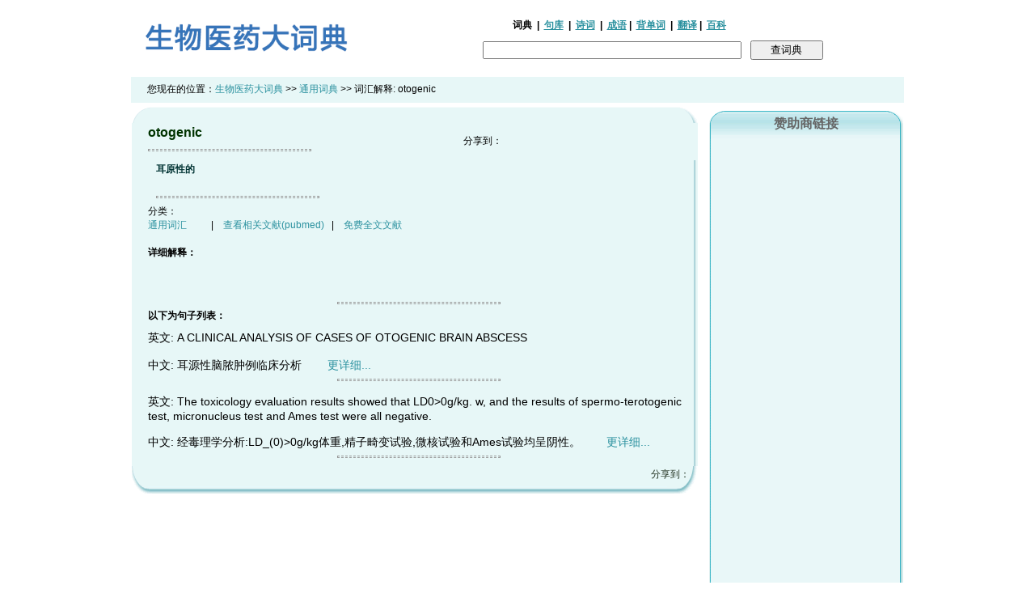

--- FILE ---
content_type: text/html; charset=utf-8
request_url: https://www.google.com/recaptcha/api2/aframe
body_size: 266
content:
<!DOCTYPE HTML><html><head><meta http-equiv="content-type" content="text/html; charset=UTF-8"></head><body><script nonce="_LHw95c72tBgqTlvqdgshQ">/** Anti-fraud and anti-abuse applications only. See google.com/recaptcha */ try{var clients={'sodar':'https://pagead2.googlesyndication.com/pagead/sodar?'};window.addEventListener("message",function(a){try{if(a.source===window.parent){var b=JSON.parse(a.data);var c=clients[b['id']];if(c){var d=document.createElement('img');d.src=c+b['params']+'&rc='+(localStorage.getItem("rc::a")?sessionStorage.getItem("rc::b"):"");window.document.body.appendChild(d);sessionStorage.setItem("rc::e",parseInt(sessionStorage.getItem("rc::e")||0)+1);localStorage.setItem("rc::h",'1769759433070');}}}catch(b){}});window.parent.postMessage("_grecaptcha_ready", "*");}catch(b){}</script></body></html>